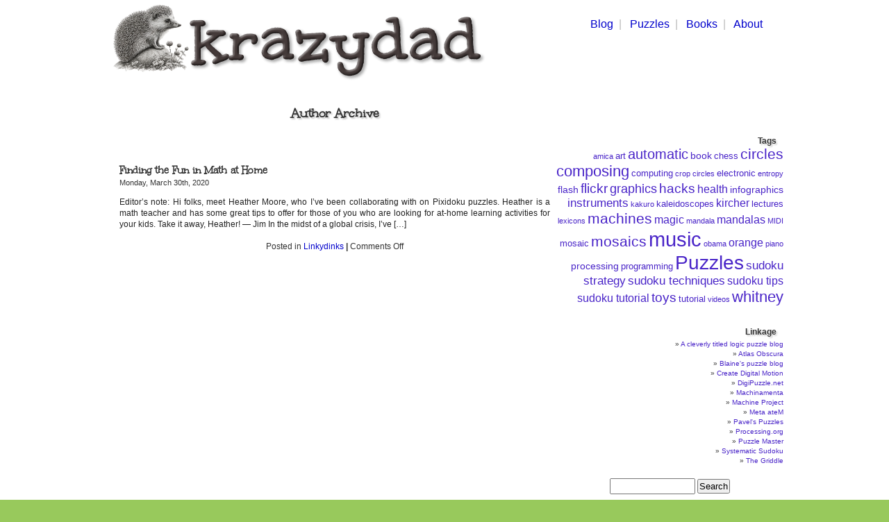

--- FILE ---
content_type: text/html; charset=UTF-8
request_url: https://blog.krazydad.com/author/heather/
body_size: 8901
content:
<!DOCTYPE html PUBLIC "-//W3C//DTD XHTML 1.0 Transitional//EN" "http://www.w3.org/TR/xhtml1/DTD/xhtml1-transitional.dtd">
<html xmlns="http://www.w3.org/1999/xhtml">

<head profile="http://gmpg.org/xfn/11">
<script type="text/javascript">var _sf_startpt=(new Date()).getTime()</script><!-- chartbeat -->
<link rel="shortcut icon" href="/krazydad.ico" />
<link href='https://fonts.googleapis.com/css?family=Unkempt' rel='stylesheet' type='text/css'>
    <meta name="verify-v1" content="hf3uGwWjsy0NWW1iBphZLjZw6LFRqBgaoFV4RpcJhkw=" />
    <meta http-equiv="Content-Type" content="text/html; charset=UTF-8" />

	<title>KrazyDad   &raquo; Heather Moore</title>

	<meta name="generator" content="WordPress 6.5.7" /> <!-- leave this for stats -->

	<link rel="stylesheet" href="https://blog.krazydad.com/wp-content/themes/krazydad/style.css" type="text/css" media="screen" />
	<link rel="alternate" type="application/rss+xml" title="RSS 2.0" href="https://blog.krazydad.com/feed/" />
	<link rel="alternate" type="text/xml" title="RSS .92" href="https://blog.krazydad.com/feed/rss/" />
	<link rel="alternate" type="application/atom+xml" title="Atom 0.3" href="https://blog.krazydad.com/feed/atom/" />
	<link rel="pingback" href="https://blog.krazydad.com/xmlrpc.php" />

	<style type="text/css" media="screen">

		/* BEGIN IMAGE CSS */
			/*	To accomodate differing install paths of WordPress, images are referred only here,
				and not in the wp-layout.css file. If you prefer to use only CSS for colors and what
				not, then go right ahead and delete the following lines, and the image files. */

		body	 	{  }				#page		{  } 
        div.outer { background:#FFFFFF; left:0px; right:0px;  }
        div.inner { background:#FFFFFF; width:976px; margin:0 auto; }
        div.adbar { background:#FFFFFF; }

		#headerimg 	{ background: url('https://blog.krazydad.com/wp-content/themes/krazydad/images/personalheader.jpg') no-repeat top;}

	</style>

		<link rel='archives' title='January 2024' href='https://blog.krazydad.com/2024/01/' />
	<link rel='archives' title='July 2023' href='https://blog.krazydad.com/2023/07/' />
	<link rel='archives' title='December 2022' href='https://blog.krazydad.com/2022/12/' />
	<link rel='archives' title='May 2022' href='https://blog.krazydad.com/2022/05/' />
	<link rel='archives' title='April 2022' href='https://blog.krazydad.com/2022/04/' />
	<link rel='archives' title='September 2020' href='https://blog.krazydad.com/2020/09/' />
	<link rel='archives' title='August 2020' href='https://blog.krazydad.com/2020/08/' />
	<link rel='archives' title='April 2020' href='https://blog.krazydad.com/2020/04/' />
	<link rel='archives' title='March 2020' href='https://blog.krazydad.com/2020/03/' />
	<link rel='archives' title='July 2019' href='https://blog.krazydad.com/2019/07/' />
	<link rel='archives' title='January 2019' href='https://blog.krazydad.com/2019/01/' />
	<link rel='archives' title='May 2018' href='https://blog.krazydad.com/2018/05/' />
	<link rel='archives' title='April 2018' href='https://blog.krazydad.com/2018/04/' />
	<link rel='archives' title='March 2018' href='https://blog.krazydad.com/2018/03/' />
	<link rel='archives' title='February 2018' href='https://blog.krazydad.com/2018/02/' />
	<link rel='archives' title='December 2017' href='https://blog.krazydad.com/2017/12/' />
	<link rel='archives' title='June 2017' href='https://blog.krazydad.com/2017/06/' />
	<link rel='archives' title='March 2017' href='https://blog.krazydad.com/2017/03/' />
	<link rel='archives' title='February 2017' href='https://blog.krazydad.com/2017/02/' />
	<link rel='archives' title='January 2017' href='https://blog.krazydad.com/2017/01/' />
	<link rel='archives' title='December 2016' href='https://blog.krazydad.com/2016/12/' />
	<link rel='archives' title='October 2016' href='https://blog.krazydad.com/2016/10/' />
	<link rel='archives' title='September 2016' href='https://blog.krazydad.com/2016/09/' />
	<link rel='archives' title='March 2016' href='https://blog.krazydad.com/2016/03/' />
	<link rel='archives' title='July 2015' href='https://blog.krazydad.com/2015/07/' />
	<link rel='archives' title='January 2015' href='https://blog.krazydad.com/2015/01/' />
	<link rel='archives' title='November 2014' href='https://blog.krazydad.com/2014/11/' />
	<link rel='archives' title='August 2014' href='https://blog.krazydad.com/2014/08/' />
	<link rel='archives' title='July 2014' href='https://blog.krazydad.com/2014/07/' />
	<link rel='archives' title='June 2014' href='https://blog.krazydad.com/2014/06/' />
	<link rel='archives' title='May 2014' href='https://blog.krazydad.com/2014/05/' />
	<link rel='archives' title='April 2014' href='https://blog.krazydad.com/2014/04/' />
	<link rel='archives' title='February 2014' href='https://blog.krazydad.com/2014/02/' />
	<link rel='archives' title='December 2013' href='https://blog.krazydad.com/2013/12/' />
	<link rel='archives' title='November 2013' href='https://blog.krazydad.com/2013/11/' />
	<link rel='archives' title='August 2013' href='https://blog.krazydad.com/2013/08/' />
	<link rel='archives' title='March 2013' href='https://blog.krazydad.com/2013/03/' />
	<link rel='archives' title='December 2012' href='https://blog.krazydad.com/2012/12/' />
	<link rel='archives' title='September 2012' href='https://blog.krazydad.com/2012/09/' />
	<link rel='archives' title='August 2012' href='https://blog.krazydad.com/2012/08/' />
	<link rel='archives' title='July 2012' href='https://blog.krazydad.com/2012/07/' />
	<link rel='archives' title='June 2012' href='https://blog.krazydad.com/2012/06/' />
	<link rel='archives' title='May 2012' href='https://blog.krazydad.com/2012/05/' />
	<link rel='archives' title='April 2012' href='https://blog.krazydad.com/2012/04/' />
	<link rel='archives' title='March 2012' href='https://blog.krazydad.com/2012/03/' />
	<link rel='archives' title='February 2012' href='https://blog.krazydad.com/2012/02/' />
	<link rel='archives' title='January 2012' href='https://blog.krazydad.com/2012/01/' />
	<link rel='archives' title='December 2011' href='https://blog.krazydad.com/2011/12/' />
	<link rel='archives' title='November 2011' href='https://blog.krazydad.com/2011/11/' />
	<link rel='archives' title='October 2011' href='https://blog.krazydad.com/2011/10/' />
	<link rel='archives' title='September 2011' href='https://blog.krazydad.com/2011/09/' />
	<link rel='archives' title='August 2011' href='https://blog.krazydad.com/2011/08/' />
	<link rel='archives' title='March 2011' href='https://blog.krazydad.com/2011/03/' />
	<link rel='archives' title='January 2011' href='https://blog.krazydad.com/2011/01/' />
	<link rel='archives' title='December 2010' href='https://blog.krazydad.com/2010/12/' />
	<link rel='archives' title='October 2010' href='https://blog.krazydad.com/2010/10/' />
	<link rel='archives' title='September 2010' href='https://blog.krazydad.com/2010/09/' />
	<link rel='archives' title='August 2010' href='https://blog.krazydad.com/2010/08/' />
	<link rel='archives' title='June 2010' href='https://blog.krazydad.com/2010/06/' />
	<link rel='archives' title='May 2010' href='https://blog.krazydad.com/2010/05/' />
	<link rel='archives' title='April 2010' href='https://blog.krazydad.com/2010/04/' />
	<link rel='archives' title='March 2010' href='https://blog.krazydad.com/2010/03/' />
	<link rel='archives' title='February 2010' href='https://blog.krazydad.com/2010/02/' />
	<link rel='archives' title='January 2010' href='https://blog.krazydad.com/2010/01/' />
	<link rel='archives' title='December 2009' href='https://blog.krazydad.com/2009/12/' />
	<link rel='archives' title='November 2009' href='https://blog.krazydad.com/2009/11/' />
	<link rel='archives' title='October 2009' href='https://blog.krazydad.com/2009/10/' />
	<link rel='archives' title='September 2009' href='https://blog.krazydad.com/2009/09/' />
	<link rel='archives' title='August 2009' href='https://blog.krazydad.com/2009/08/' />
	<link rel='archives' title='June 2009' href='https://blog.krazydad.com/2009/06/' />
	<link rel='archives' title='May 2009' href='https://blog.krazydad.com/2009/05/' />
	<link rel='archives' title='April 2009' href='https://blog.krazydad.com/2009/04/' />
	<link rel='archives' title='March 2009' href='https://blog.krazydad.com/2009/03/' />
	<link rel='archives' title='February 2009' href='https://blog.krazydad.com/2009/02/' />
	<link rel='archives' title='January 2009' href='https://blog.krazydad.com/2009/01/' />
	<link rel='archives' title='December 2008' href='https://blog.krazydad.com/2008/12/' />
	<link rel='archives' title='November 2008' href='https://blog.krazydad.com/2008/11/' />
	<link rel='archives' title='October 2008' href='https://blog.krazydad.com/2008/10/' />
	<link rel='archives' title='September 2008' href='https://blog.krazydad.com/2008/09/' />
	<link rel='archives' title='August 2008' href='https://blog.krazydad.com/2008/08/' />
	<link rel='archives' title='July 2008' href='https://blog.krazydad.com/2008/07/' />
	<link rel='archives' title='June 2008' href='https://blog.krazydad.com/2008/06/' />
	<link rel='archives' title='May 2008' href='https://blog.krazydad.com/2008/05/' />
	<link rel='archives' title='April 2008' href='https://blog.krazydad.com/2008/04/' />
	<link rel='archives' title='March 2008' href='https://blog.krazydad.com/2008/03/' />
	<link rel='archives' title='February 2008' href='https://blog.krazydad.com/2008/02/' />
	<link rel='archives' title='January 2008' href='https://blog.krazydad.com/2008/01/' />
	<link rel='archives' title='December 2007' href='https://blog.krazydad.com/2007/12/' />
	<link rel='archives' title='November 2007' href='https://blog.krazydad.com/2007/11/' />
	<link rel='archives' title='October 2007' href='https://blog.krazydad.com/2007/10/' />
	<link rel='archives' title='September 2007' href='https://blog.krazydad.com/2007/09/' />
	<link rel='archives' title='August 2007' href='https://blog.krazydad.com/2007/08/' />
	<link rel='archives' title='July 2007' href='https://blog.krazydad.com/2007/07/' />
	<link rel='archives' title='June 2007' href='https://blog.krazydad.com/2007/06/' />
	<link rel='archives' title='May 2007' href='https://blog.krazydad.com/2007/05/' />
	<link rel='archives' title='April 2007' href='https://blog.krazydad.com/2007/04/' />
	<link rel='archives' title='March 2007' href='https://blog.krazydad.com/2007/03/' />
	<link rel='archives' title='February 2007' href='https://blog.krazydad.com/2007/02/' />
	<link rel='archives' title='January 2007' href='https://blog.krazydad.com/2007/01/' />
	<link rel='archives' title='December 2006' href='https://blog.krazydad.com/2006/12/' />
	<link rel='archives' title='November 2006' href='https://blog.krazydad.com/2006/11/' />
	<link rel='archives' title='October 2006' href='https://blog.krazydad.com/2006/10/' />
	<link rel='archives' title='September 2006' href='https://blog.krazydad.com/2006/09/' />
	<link rel='archives' title='August 2006' href='https://blog.krazydad.com/2006/08/' />
	<link rel='archives' title='July 2006' href='https://blog.krazydad.com/2006/07/' />
	<link rel='archives' title='June 2006' href='https://blog.krazydad.com/2006/06/' />
	<link rel='archives' title='May 2006' href='https://blog.krazydad.com/2006/05/' />
	<link rel='archives' title='April 2006' href='https://blog.krazydad.com/2006/04/' />
	<link rel='archives' title='March 2006' href='https://blog.krazydad.com/2006/03/' />
	<link rel='archives' title='February 2006' href='https://blog.krazydad.com/2006/02/' />
	<link rel='archives' title='January 2006' href='https://blog.krazydad.com/2006/01/' />
	<link rel='archives' title='December 2005' href='https://blog.krazydad.com/2005/12/' />
	<link rel='archives' title='November 2005' href='https://blog.krazydad.com/2005/11/' />
	<link rel='archives' title='October 2005' href='https://blog.krazydad.com/2005/10/' />
	<link rel='archives' title='September 2005' href='https://blog.krazydad.com/2005/09/' />
	<link rel='archives' title='August 2005' href='https://blog.krazydad.com/2005/08/' />
	<link rel='archives' title='June 2005' href='https://blog.krazydad.com/2005/06/' />
	<link rel='archives' title='May 2005' href='https://blog.krazydad.com/2005/05/' />

	<meta name='robots' content='max-image-preview:large' />
<link rel="alternate" type="application/rss+xml" title="KrazyDad &raquo; Posts by Heather Moore Feed" href="https://blog.krazydad.com/author/heather/feed/" />
<script type="text/javascript">
/* <![CDATA[ */
window._wpemojiSettings = {"baseUrl":"https:\/\/s.w.org\/images\/core\/emoji\/15.0.3\/72x72\/","ext":".png","svgUrl":"https:\/\/s.w.org\/images\/core\/emoji\/15.0.3\/svg\/","svgExt":".svg","source":{"concatemoji":"https:\/\/blog.krazydad.com\/wp-includes\/js\/wp-emoji-release.min.js?ver=57390f3b6ff7dfae28ca5807eb9221cc"}};
/*! This file is auto-generated */
!function(i,n){var o,s,e;function c(e){try{var t={supportTests:e,timestamp:(new Date).valueOf()};sessionStorage.setItem(o,JSON.stringify(t))}catch(e){}}function p(e,t,n){e.clearRect(0,0,e.canvas.width,e.canvas.height),e.fillText(t,0,0);var t=new Uint32Array(e.getImageData(0,0,e.canvas.width,e.canvas.height).data),r=(e.clearRect(0,0,e.canvas.width,e.canvas.height),e.fillText(n,0,0),new Uint32Array(e.getImageData(0,0,e.canvas.width,e.canvas.height).data));return t.every(function(e,t){return e===r[t]})}function u(e,t,n){switch(t){case"flag":return n(e,"\ud83c\udff3\ufe0f\u200d\u26a7\ufe0f","\ud83c\udff3\ufe0f\u200b\u26a7\ufe0f")?!1:!n(e,"\ud83c\uddfa\ud83c\uddf3","\ud83c\uddfa\u200b\ud83c\uddf3")&&!n(e,"\ud83c\udff4\udb40\udc67\udb40\udc62\udb40\udc65\udb40\udc6e\udb40\udc67\udb40\udc7f","\ud83c\udff4\u200b\udb40\udc67\u200b\udb40\udc62\u200b\udb40\udc65\u200b\udb40\udc6e\u200b\udb40\udc67\u200b\udb40\udc7f");case"emoji":return!n(e,"\ud83d\udc26\u200d\u2b1b","\ud83d\udc26\u200b\u2b1b")}return!1}function f(e,t,n){var r="undefined"!=typeof WorkerGlobalScope&&self instanceof WorkerGlobalScope?new OffscreenCanvas(300,150):i.createElement("canvas"),a=r.getContext("2d",{willReadFrequently:!0}),o=(a.textBaseline="top",a.font="600 32px Arial",{});return e.forEach(function(e){o[e]=t(a,e,n)}),o}function t(e){var t=i.createElement("script");t.src=e,t.defer=!0,i.head.appendChild(t)}"undefined"!=typeof Promise&&(o="wpEmojiSettingsSupports",s=["flag","emoji"],n.supports={everything:!0,everythingExceptFlag:!0},e=new Promise(function(e){i.addEventListener("DOMContentLoaded",e,{once:!0})}),new Promise(function(t){var n=function(){try{var e=JSON.parse(sessionStorage.getItem(o));if("object"==typeof e&&"number"==typeof e.timestamp&&(new Date).valueOf()<e.timestamp+604800&&"object"==typeof e.supportTests)return e.supportTests}catch(e){}return null}();if(!n){if("undefined"!=typeof Worker&&"undefined"!=typeof OffscreenCanvas&&"undefined"!=typeof URL&&URL.createObjectURL&&"undefined"!=typeof Blob)try{var e="postMessage("+f.toString()+"("+[JSON.stringify(s),u.toString(),p.toString()].join(",")+"));",r=new Blob([e],{type:"text/javascript"}),a=new Worker(URL.createObjectURL(r),{name:"wpTestEmojiSupports"});return void(a.onmessage=function(e){c(n=e.data),a.terminate(),t(n)})}catch(e){}c(n=f(s,u,p))}t(n)}).then(function(e){for(var t in e)n.supports[t]=e[t],n.supports.everything=n.supports.everything&&n.supports[t],"flag"!==t&&(n.supports.everythingExceptFlag=n.supports.everythingExceptFlag&&n.supports[t]);n.supports.everythingExceptFlag=n.supports.everythingExceptFlag&&!n.supports.flag,n.DOMReady=!1,n.readyCallback=function(){n.DOMReady=!0}}).then(function(){return e}).then(function(){var e;n.supports.everything||(n.readyCallback(),(e=n.source||{}).concatemoji?t(e.concatemoji):e.wpemoji&&e.twemoji&&(t(e.twemoji),t(e.wpemoji)))}))}((window,document),window._wpemojiSettings);
/* ]]> */
</script>
<style id='wp-emoji-styles-inline-css' type='text/css'>

	img.wp-smiley, img.emoji {
		display: inline !important;
		border: none !important;
		box-shadow: none !important;
		height: 1em !important;
		width: 1em !important;
		margin: 0 0.07em !important;
		vertical-align: -0.1em !important;
		background: none !important;
		padding: 0 !important;
	}
</style>
<link rel='stylesheet' id='wp-block-library-css' href='https://blog.krazydad.com/wp-includes/css/dist/block-library/style.min.css?ver=57390f3b6ff7dfae28ca5807eb9221cc' type='text/css' media='all' />
<style id='classic-theme-styles-inline-css' type='text/css'>
/*! This file is auto-generated */
.wp-block-button__link{color:#fff;background-color:#32373c;border-radius:9999px;box-shadow:none;text-decoration:none;padding:calc(.667em + 2px) calc(1.333em + 2px);font-size:1.125em}.wp-block-file__button{background:#32373c;color:#fff;text-decoration:none}
</style>
<style id='global-styles-inline-css' type='text/css'>
body{--wp--preset--color--black: #000000;--wp--preset--color--cyan-bluish-gray: #abb8c3;--wp--preset--color--white: #ffffff;--wp--preset--color--pale-pink: #f78da7;--wp--preset--color--vivid-red: #cf2e2e;--wp--preset--color--luminous-vivid-orange: #ff6900;--wp--preset--color--luminous-vivid-amber: #fcb900;--wp--preset--color--light-green-cyan: #7bdcb5;--wp--preset--color--vivid-green-cyan: #00d084;--wp--preset--color--pale-cyan-blue: #8ed1fc;--wp--preset--color--vivid-cyan-blue: #0693e3;--wp--preset--color--vivid-purple: #9b51e0;--wp--preset--gradient--vivid-cyan-blue-to-vivid-purple: linear-gradient(135deg,rgba(6,147,227,1) 0%,rgb(155,81,224) 100%);--wp--preset--gradient--light-green-cyan-to-vivid-green-cyan: linear-gradient(135deg,rgb(122,220,180) 0%,rgb(0,208,130) 100%);--wp--preset--gradient--luminous-vivid-amber-to-luminous-vivid-orange: linear-gradient(135deg,rgba(252,185,0,1) 0%,rgba(255,105,0,1) 100%);--wp--preset--gradient--luminous-vivid-orange-to-vivid-red: linear-gradient(135deg,rgba(255,105,0,1) 0%,rgb(207,46,46) 100%);--wp--preset--gradient--very-light-gray-to-cyan-bluish-gray: linear-gradient(135deg,rgb(238,238,238) 0%,rgb(169,184,195) 100%);--wp--preset--gradient--cool-to-warm-spectrum: linear-gradient(135deg,rgb(74,234,220) 0%,rgb(151,120,209) 20%,rgb(207,42,186) 40%,rgb(238,44,130) 60%,rgb(251,105,98) 80%,rgb(254,248,76) 100%);--wp--preset--gradient--blush-light-purple: linear-gradient(135deg,rgb(255,206,236) 0%,rgb(152,150,240) 100%);--wp--preset--gradient--blush-bordeaux: linear-gradient(135deg,rgb(254,205,165) 0%,rgb(254,45,45) 50%,rgb(107,0,62) 100%);--wp--preset--gradient--luminous-dusk: linear-gradient(135deg,rgb(255,203,112) 0%,rgb(199,81,192) 50%,rgb(65,88,208) 100%);--wp--preset--gradient--pale-ocean: linear-gradient(135deg,rgb(255,245,203) 0%,rgb(182,227,212) 50%,rgb(51,167,181) 100%);--wp--preset--gradient--electric-grass: linear-gradient(135deg,rgb(202,248,128) 0%,rgb(113,206,126) 100%);--wp--preset--gradient--midnight: linear-gradient(135deg,rgb(2,3,129) 0%,rgb(40,116,252) 100%);--wp--preset--font-size--small: 13px;--wp--preset--font-size--medium: 20px;--wp--preset--font-size--large: 36px;--wp--preset--font-size--x-large: 42px;--wp--preset--spacing--20: 0.44rem;--wp--preset--spacing--30: 0.67rem;--wp--preset--spacing--40: 1rem;--wp--preset--spacing--50: 1.5rem;--wp--preset--spacing--60: 2.25rem;--wp--preset--spacing--70: 3.38rem;--wp--preset--spacing--80: 5.06rem;--wp--preset--shadow--natural: 6px 6px 9px rgba(0, 0, 0, 0.2);--wp--preset--shadow--deep: 12px 12px 50px rgba(0, 0, 0, 0.4);--wp--preset--shadow--sharp: 6px 6px 0px rgba(0, 0, 0, 0.2);--wp--preset--shadow--outlined: 6px 6px 0px -3px rgba(255, 255, 255, 1), 6px 6px rgba(0, 0, 0, 1);--wp--preset--shadow--crisp: 6px 6px 0px rgba(0, 0, 0, 1);}:where(.is-layout-flex){gap: 0.5em;}:where(.is-layout-grid){gap: 0.5em;}body .is-layout-flex{display: flex;}body .is-layout-flex{flex-wrap: wrap;align-items: center;}body .is-layout-flex > *{margin: 0;}body .is-layout-grid{display: grid;}body .is-layout-grid > *{margin: 0;}:where(.wp-block-columns.is-layout-flex){gap: 2em;}:where(.wp-block-columns.is-layout-grid){gap: 2em;}:where(.wp-block-post-template.is-layout-flex){gap: 1.25em;}:where(.wp-block-post-template.is-layout-grid){gap: 1.25em;}.has-black-color{color: var(--wp--preset--color--black) !important;}.has-cyan-bluish-gray-color{color: var(--wp--preset--color--cyan-bluish-gray) !important;}.has-white-color{color: var(--wp--preset--color--white) !important;}.has-pale-pink-color{color: var(--wp--preset--color--pale-pink) !important;}.has-vivid-red-color{color: var(--wp--preset--color--vivid-red) !important;}.has-luminous-vivid-orange-color{color: var(--wp--preset--color--luminous-vivid-orange) !important;}.has-luminous-vivid-amber-color{color: var(--wp--preset--color--luminous-vivid-amber) !important;}.has-light-green-cyan-color{color: var(--wp--preset--color--light-green-cyan) !important;}.has-vivid-green-cyan-color{color: var(--wp--preset--color--vivid-green-cyan) !important;}.has-pale-cyan-blue-color{color: var(--wp--preset--color--pale-cyan-blue) !important;}.has-vivid-cyan-blue-color{color: var(--wp--preset--color--vivid-cyan-blue) !important;}.has-vivid-purple-color{color: var(--wp--preset--color--vivid-purple) !important;}.has-black-background-color{background-color: var(--wp--preset--color--black) !important;}.has-cyan-bluish-gray-background-color{background-color: var(--wp--preset--color--cyan-bluish-gray) !important;}.has-white-background-color{background-color: var(--wp--preset--color--white) !important;}.has-pale-pink-background-color{background-color: var(--wp--preset--color--pale-pink) !important;}.has-vivid-red-background-color{background-color: var(--wp--preset--color--vivid-red) !important;}.has-luminous-vivid-orange-background-color{background-color: var(--wp--preset--color--luminous-vivid-orange) !important;}.has-luminous-vivid-amber-background-color{background-color: var(--wp--preset--color--luminous-vivid-amber) !important;}.has-light-green-cyan-background-color{background-color: var(--wp--preset--color--light-green-cyan) !important;}.has-vivid-green-cyan-background-color{background-color: var(--wp--preset--color--vivid-green-cyan) !important;}.has-pale-cyan-blue-background-color{background-color: var(--wp--preset--color--pale-cyan-blue) !important;}.has-vivid-cyan-blue-background-color{background-color: var(--wp--preset--color--vivid-cyan-blue) !important;}.has-vivid-purple-background-color{background-color: var(--wp--preset--color--vivid-purple) !important;}.has-black-border-color{border-color: var(--wp--preset--color--black) !important;}.has-cyan-bluish-gray-border-color{border-color: var(--wp--preset--color--cyan-bluish-gray) !important;}.has-white-border-color{border-color: var(--wp--preset--color--white) !important;}.has-pale-pink-border-color{border-color: var(--wp--preset--color--pale-pink) !important;}.has-vivid-red-border-color{border-color: var(--wp--preset--color--vivid-red) !important;}.has-luminous-vivid-orange-border-color{border-color: var(--wp--preset--color--luminous-vivid-orange) !important;}.has-luminous-vivid-amber-border-color{border-color: var(--wp--preset--color--luminous-vivid-amber) !important;}.has-light-green-cyan-border-color{border-color: var(--wp--preset--color--light-green-cyan) !important;}.has-vivid-green-cyan-border-color{border-color: var(--wp--preset--color--vivid-green-cyan) !important;}.has-pale-cyan-blue-border-color{border-color: var(--wp--preset--color--pale-cyan-blue) !important;}.has-vivid-cyan-blue-border-color{border-color: var(--wp--preset--color--vivid-cyan-blue) !important;}.has-vivid-purple-border-color{border-color: var(--wp--preset--color--vivid-purple) !important;}.has-vivid-cyan-blue-to-vivid-purple-gradient-background{background: var(--wp--preset--gradient--vivid-cyan-blue-to-vivid-purple) !important;}.has-light-green-cyan-to-vivid-green-cyan-gradient-background{background: var(--wp--preset--gradient--light-green-cyan-to-vivid-green-cyan) !important;}.has-luminous-vivid-amber-to-luminous-vivid-orange-gradient-background{background: var(--wp--preset--gradient--luminous-vivid-amber-to-luminous-vivid-orange) !important;}.has-luminous-vivid-orange-to-vivid-red-gradient-background{background: var(--wp--preset--gradient--luminous-vivid-orange-to-vivid-red) !important;}.has-very-light-gray-to-cyan-bluish-gray-gradient-background{background: var(--wp--preset--gradient--very-light-gray-to-cyan-bluish-gray) !important;}.has-cool-to-warm-spectrum-gradient-background{background: var(--wp--preset--gradient--cool-to-warm-spectrum) !important;}.has-blush-light-purple-gradient-background{background: var(--wp--preset--gradient--blush-light-purple) !important;}.has-blush-bordeaux-gradient-background{background: var(--wp--preset--gradient--blush-bordeaux) !important;}.has-luminous-dusk-gradient-background{background: var(--wp--preset--gradient--luminous-dusk) !important;}.has-pale-ocean-gradient-background{background: var(--wp--preset--gradient--pale-ocean) !important;}.has-electric-grass-gradient-background{background: var(--wp--preset--gradient--electric-grass) !important;}.has-midnight-gradient-background{background: var(--wp--preset--gradient--midnight) !important;}.has-small-font-size{font-size: var(--wp--preset--font-size--small) !important;}.has-medium-font-size{font-size: var(--wp--preset--font-size--medium) !important;}.has-large-font-size{font-size: var(--wp--preset--font-size--large) !important;}.has-x-large-font-size{font-size: var(--wp--preset--font-size--x-large) !important;}
.wp-block-navigation a:where(:not(.wp-element-button)){color: inherit;}
:where(.wp-block-post-template.is-layout-flex){gap: 1.25em;}:where(.wp-block-post-template.is-layout-grid){gap: 1.25em;}
:where(.wp-block-columns.is-layout-flex){gap: 2em;}:where(.wp-block-columns.is-layout-grid){gap: 2em;}
.wp-block-pullquote{font-size: 1.5em;line-height: 1.6;}
</style>
<link rel="https://api.w.org/" href="https://blog.krazydad.com/wp-json/" /><link rel="alternate" type="application/json" href="https://blog.krazydad.com/wp-json/wp/v2/users/837" /><link rel="EditURI" type="application/rsd+xml" title="RSD" href="https://blog.krazydad.com/xmlrpc.php?rsd" />


<!-- Protected by WP-SpamFree :: JS BEGIN -->
<script type="text/javascript" src="https://blog.krazydad.com/wp-content/plugins/wp-spamfree/js/wpsfv2-js.php"></script> 
<!-- Protected by WP-SpamFree :: JS END -->

<!-- Google tag (gtag.js) -->
<script async src="https://www.googletagmanager.com/gtag/js?id=G-8KRHL58DKB"></script>
<script>
  window.dataLayer = window.dataLayer || [];
  function gtag(){dataLayer.push(arguments);}
  gtag('js', new Date());

  gtag('config', 'G-8KRHL58DKB');
</script>
</head>
<body>
<div class="outer" align=center>
<div class="inner">
<div class="adbar">
<!-- ad, if any, goes here -->
</div> <!-- adbar -->
<div>
<table cellpadding=0 cellspacing=0 border=0 width="100%">
<tr>
<td width=549 align=center height=122><a href="/" title="Creator of software toys of wondrous delight."><img src="/img/kz_whitelogo_wood2.jpg" width=549 height=122 border=0></a>
</td>
<td width=100% align=right valign=top>
  <table class="hdrmenu" cellpadding=0 cellspacing=0 border=0>
  <tr><td><img src="/img/dot.gif" width=1 height=8 alt="" /></td></tr>
  <tr><td align="right">
  <font size="3">
  <br/>
  <a class="outer" href="/" title="Current Events in the land of KrazyDad">Blog</a>&nbsp;&nbsp;|&nbsp;&nbsp;
  <a class="outer" href="https://krazydad.com/puzzles.php" title="Free Printable Puzzles">Puzzles</a>&nbsp;&nbsp;|&nbsp;&nbsp;
  <a class="outer" href="https://krazydad.com/books/" title="Books by Jim Bumgardner">Books</a>&nbsp;&nbsp;|&nbsp;&nbsp;
  <!-- <a class="outer" href="https://krazydad.com/fungames.php" title="Games and Software Toys">Fun & Games</a>&nbsp;&nbsp;|&nbsp;&nbsp; -->
  <a class="outer" href="https://krazydad.com/about.php" title="Learn all about me, you curious person.">About</a><br/>
<!-- Place this render call where appropriate -->
<script type="text/javascript">
  (function() {
    var po = document.createElement('script'); po.type = 'text/javascript'; po.async = true;
    po.src = 'https://apis.google.com/js/plusone.js';
    var s = document.getElementsByTagName('script')[0]; s.parentNode.insertBefore(po, s);
  })();
</script>
  </font>
  </td></tr></table>
</td>
<td width=30><img src="/img/dot.gif" width=30 height=60></td>

</tr>
</table>
<table class='bdy' width="100%" border=0 cellpadding=0 cellspacing=0>
<tr>
<td valign=top width=640>

	<div id="content" class="narrowcolumn">

		
		 		<h2 class="pagetitle">Author Archive</h2>

		

		<div class="navigation">
			<div class="alignleft"></div>
			<div class="alignright"></div>
		</div>

				<div class="post">
				<h3 id="post-2154"><a href="https://blog.krazydad.com/2020/03/30/finding-the-fun-in-math-at-home/" rel="bookmark" title="Permanent Link to Finding the Fun in Math at Home">Finding the Fun in Math at Home</a></h3>
				<small>Monday, March 30th, 2020</small>
				
				<div class="entry">
					<p>Editor&#8217;s note: Hi folks, meet Heather Moore, who I&#8217;ve been collaborating with on Pixidoku puzzles. Heather is a math teacher and has some great tips to offer for those of you who are looking for at-home learning activities for your kids. Take it away, Heather! — Jim In the midst of a global crisis, I&#8217;ve [&hellip;]</p>
				</div>
		
				<p class="postmetadata">Posted in <a href="https://blog.krazydad.com/category/linkydinks/" rel="category tag">Linkydinks</a> <strong>|</strong>   <span>Comments Off<span class="screen-reader-text"> on Finding the Fun in Math at Home</span></span></p> 
				
				<!--
				<rdf:RDF xmlns:rdf="http://www.w3.org/1999/02/22-rdf-syntax-ns#"
			xmlns:dc="http://purl.org/dc/elements/1.1/"
			xmlns:trackback="http://madskills.com/public/xml/rss/module/trackback/">
		<rdf:Description rdf:about="https://blog.krazydad.com/2020/03/30/finding-the-fun-in-math-at-home/"
    dc:identifier="https://blog.krazydad.com/2020/03/30/finding-the-fun-in-math-at-home/"
    dc:title="Finding the Fun in Math at Home"
    trackback:ping="https://blog.krazydad.com/2020/03/30/finding-the-fun-in-math-at-home/trackback/" />
</rdf:RDF>				-->
			</div>
	
		
		<div class="navigation">
			<div class="alignleft"></div>
			<div class="alignright"></div>
		</div>
	
			
	</div>



</td>
<td width=344 valign=top align=right>

  <br />
  <br />
  <br />
  <br />
	<div id="sidebar">


		<ul>
<li id="tag_cloud-2" class="widget widget_tag_cloud"><h2 class="widgettitle">Tags</h2><div class="tagcloud"><a href="https://blog.krazydad.com/tag/amica/" class="tag-cloud-link tag-link-59 tag-link-position-1" style="font-size: 8pt;" aria-label="amica (2 items)">amica</a>
<a href="https://blog.krazydad.com/tag/art/" class="tag-cloud-link tag-link-57 tag-link-position-2" style="font-size: 9.5272727272727pt;" aria-label="art (3 items)">art</a>
<a href="https://blog.krazydad.com/tag/automatic/" class="tag-cloud-link tag-link-67 tag-link-position-3" style="font-size: 15.127272727273pt;" aria-label="automatic (10 items)">automatic</a>
<a href="https://blog.krazydad.com/tag/book/" class="tag-cloud-link tag-link-18 tag-link-position-4" style="font-size: 10.8pt;" aria-label="book (4 items)">book</a>
<a href="https://blog.krazydad.com/tag/chess/" class="tag-cloud-link tag-link-88 tag-link-position-5" style="font-size: 9.5272727272727pt;" aria-label="chess (3 items)">chess</a>
<a href="https://blog.krazydad.com/tag/circles/" class="tag-cloud-link tag-link-72 tag-link-position-6" style="font-size: 15.636363636364pt;" aria-label="circles (11 items)">circles</a>
<a href="https://blog.krazydad.com/tag/composing/" class="tag-cloud-link tag-link-71 tag-link-position-7" style="font-size: 16.527272727273pt;" aria-label="composing (13 items)">composing</a>
<a href="https://blog.krazydad.com/tag/computing/" class="tag-cloud-link tag-link-22 tag-link-position-8" style="font-size: 9.5272727272727pt;" aria-label="computing (3 items)">computing</a>
<a href="https://blog.krazydad.com/tag/crop-circles/" class="tag-cloud-link tag-link-76 tag-link-position-9" style="font-size: 8pt;" aria-label="crop circles (2 items)">crop circles</a>
<a href="https://blog.krazydad.com/tag/electronic/" class="tag-cloud-link tag-link-75 tag-link-position-10" style="font-size: 9.5272727272727pt;" aria-label="electronic (3 items)">electronic</a>
<a href="https://blog.krazydad.com/tag/entropy/" class="tag-cloud-link tag-link-83 tag-link-position-11" style="font-size: 8pt;" aria-label="entropy (2 items)">entropy</a>
<a href="https://blog.krazydad.com/tag/flash/" class="tag-cloud-link tag-link-36 tag-link-position-12" style="font-size: 10.8pt;" aria-label="flash (4 items)">flash</a>
<a href="https://blog.krazydad.com/tag/flickr/" class="tag-cloud-link tag-link-46 tag-link-position-13" style="font-size: 13.981818181818pt;" aria-label="flickr (8 items)">flickr</a>
<a href="https://blog.krazydad.com/tag/graphics/" class="tag-cloud-link tag-link-20 tag-link-position-14" style="font-size: 13.345454545455pt;" aria-label="graphics (7 items)">graphics</a>
<a href="https://blog.krazydad.com/tag/hacks/" class="tag-cloud-link tag-link-60 tag-link-position-15" style="font-size: 14.618181818182pt;" aria-label="hacks (9 items)">hacks</a>
<a href="https://blog.krazydad.com/tag/health/" class="tag-cloud-link tag-link-129 tag-link-position-16" style="font-size: 11.818181818182pt;" aria-label="health (5 items)">health</a>
<a href="https://blog.krazydad.com/tag/infographics/" class="tag-cloud-link tag-link-45 tag-link-position-17" style="font-size: 10.8pt;" aria-label="infographics (4 items)">infographics</a>
<a href="https://blog.krazydad.com/tag/instruments/" class="tag-cloud-link tag-link-65 tag-link-position-18" style="font-size: 12.709090909091pt;" aria-label="instruments (6 items)">instruments</a>
<a href="https://blog.krazydad.com/tag/kakuro/" class="tag-cloud-link tag-link-42 tag-link-position-19" style="font-size: 8pt;" aria-label="kakuro (2 items)">kakuro</a>
<a href="https://blog.krazydad.com/tag/kaleidoscopes/" class="tag-cloud-link tag-link-40 tag-link-position-20" style="font-size: 9.5272727272727pt;" aria-label="kaleidoscopes (3 items)">kaleidoscopes</a>
<a href="https://blog.krazydad.com/tag/kircher/" class="tag-cloud-link tag-link-32 tag-link-position-21" style="font-size: 11.818181818182pt;" aria-label="kircher (5 items)">kircher</a>
<a href="https://blog.krazydad.com/tag/lectures/" class="tag-cloud-link tag-link-77 tag-link-position-22" style="font-size: 9.5272727272727pt;" aria-label="lectures (3 items)">lectures</a>
<a href="https://blog.krazydad.com/tag/lexicons/" class="tag-cloud-link tag-link-93 tag-link-position-23" style="font-size: 8pt;" aria-label="lexicons (2 items)">lexicons</a>
<a href="https://blog.krazydad.com/tag/machines/" class="tag-cloud-link tag-link-64 tag-link-position-24" style="font-size: 16.018181818182pt;" aria-label="machines (12 items)">machines</a>
<a href="https://blog.krazydad.com/tag/magic/" class="tag-cloud-link tag-link-34 tag-link-position-25" style="font-size: 11.818181818182pt;" aria-label="magic (5 items)">magic</a>
<a href="https://blog.krazydad.com/tag/mandala/" class="tag-cloud-link tag-link-14 tag-link-position-26" style="font-size: 8pt;" aria-label="mandala (2 items)">mandala</a>
<a href="https://blog.krazydad.com/tag/mandalas/" class="tag-cloud-link tag-link-35 tag-link-position-27" style="font-size: 11.818181818182pt;" aria-label="mandalas (5 items)">mandalas</a>
<a href="https://blog.krazydad.com/tag/midi/" class="tag-cloud-link tag-link-69 tag-link-position-28" style="font-size: 8pt;" aria-label="MIDI (2 items)">MIDI</a>
<a href="https://blog.krazydad.com/tag/mosaic/" class="tag-cloud-link tag-link-48 tag-link-position-29" style="font-size: 9.5272727272727pt;" aria-label="mosaic (3 items)">mosaic</a>
<a href="https://blog.krazydad.com/tag/mosaics/" class="tag-cloud-link tag-link-38 tag-link-position-30" style="font-size: 15.636363636364pt;" aria-label="mosaics (11 items)">mosaics</a>
<a href="https://blog.krazydad.com/tag/music/" class="tag-cloud-link tag-link-33 tag-link-position-31" style="font-size: 22pt;" aria-label="music (37 items)">music</a>
<a href="https://blog.krazydad.com/tag/obama/" class="tag-cloud-link tag-link-53 tag-link-position-32" style="font-size: 8pt;" aria-label="obama (2 items)">obama</a>
<a href="https://blog.krazydad.com/tag/orange/" class="tag-cloud-link tag-link-120 tag-link-position-33" style="font-size: 11.818181818182pt;" aria-label="orange (5 items)">orange</a>
<a href="https://blog.krazydad.com/tag/piano/" class="tag-cloud-link tag-link-56 tag-link-position-34" style="font-size: 8pt;" aria-label="piano (2 items)">piano</a>
<a href="https://blog.krazydad.com/tag/processing/" class="tag-cloud-link tag-link-17 tag-link-position-35" style="font-size: 10.8pt;" aria-label="processing (4 items)">processing</a>
<a href="https://blog.krazydad.com/tag/programming/" class="tag-cloud-link tag-link-100 tag-link-position-36" style="font-size: 9.5272727272727pt;" aria-label="programming (3 items)">programming</a>
<a href="https://blog.krazydad.com/tag/puzzles/" class="tag-cloud-link tag-link-127 tag-link-position-37" style="font-size: 21.363636363636pt;" aria-label="Puzzles (33 items)">Puzzles</a>
<a href="https://blog.krazydad.com/tag/sudoku-strategy/" class="tag-cloud-link tag-link-103 tag-link-position-38" style="font-size: 12.709090909091pt;" aria-label="sudoku strategy (6 items)">sudoku strategy</a>
<a href="https://blog.krazydad.com/tag/sudoku-techniques/" class="tag-cloud-link tag-link-105 tag-link-position-39" style="font-size: 12.709090909091pt;" aria-label="sudoku techniques (6 items)">sudoku techniques</a>
<a href="https://blog.krazydad.com/tag/sudoku-tips/" class="tag-cloud-link tag-link-104 tag-link-position-40" style="font-size: 11.818181818182pt;" aria-label="sudoku tips (5 items)">sudoku tips</a>
<a href="https://blog.krazydad.com/tag/sudoku-tutorial/" class="tag-cloud-link tag-link-106 tag-link-position-41" style="font-size: 11.818181818182pt;" aria-label="sudoku tutorial (5 items)">sudoku tutorial</a>
<a href="https://blog.krazydad.com/tag/toys/" class="tag-cloud-link tag-link-37 tag-link-position-42" style="font-size: 13.981818181818pt;" aria-label="toys (8 items)">toys</a>
<a href="https://blog.krazydad.com/tag/tutorial/" class="tag-cloud-link tag-link-19 tag-link-position-43" style="font-size: 9.5272727272727pt;" aria-label="tutorial (3 items)">tutorial</a>
<a href="https://blog.krazydad.com/tag/videos/" class="tag-cloud-link tag-link-61 tag-link-position-44" style="font-size: 8pt;" aria-label="videos (2 items)">videos</a>
<a href="https://blog.krazydad.com/tag/whitney/" class="tag-cloud-link tag-link-12 tag-link-position-45" style="font-size: 16.527272727273pt;" aria-label="whitney (13 items)">whitney</a></div>
</li><li id="linkcat-8" class="widget widget_links"><h2 class="widgettitle">Linkage</h2>
	<ul class='xoxo blogroll'>
<li><a href="http://mathgrant.blogspot.com/" title="See clever title.">A cleverly titled logic puzzle blog</a></li>
<li><a href="http://atlasobscura.com/" title="A compendium of the remarkable and wondrous.">Atlas Obscura</a></li>
<li><a href="http://puzzles.blainesville.com/" title="Weekly discussion of NPR puzzler.">Blaine&#039;s puzzle blog</a></li>
<li><a href="http://createdigitalmotion.com/" title="Performance Technology and Motion Graphics">Create Digital Motion</a></li>
<li><a href="http://www.digipuzzle.net" title="A variety of nifty puzzles made from photographs.">DigiPuzzle.net</a></li>
<li><a href="http://machinamenta.blogspot.com/" title="Creative machines and cool stuff.">Machinamenta</a></li>
<li><a href="http://www.machineproject.com/" title="Mark Allen runs my favorite gallery for geeks in Los Angeles.">Machine Project</a></li>
<li><a href="http://metaatem.net/" title="Erik Kastner&#8217;s Blog">Meta ateM</a></li>
<li><a href="http://www.pavelspuzzles.com/" rel="acquaintance" title="Mechanical puzzles from my hero, Pavel Curtis">Pavel&#039;s Puzzles</a></li>
<li><a href="http://www.processing.org/exhibition/index.html" title="Exhibition of artistic software created with processing.">Processing.org</a></li>
<li><a href="http://www.puzzlemaster.ca/" rel="colleague" title="Brain teasers and puzzles for sale.">Puzzle Master</a></li>
<li><a href="http://www.sysudoku.com" title="Sudoku solving tips">Systematic Sudoku</a></li>
<li><a href="http://thegriddle.net/" title="Nifty puzzles from David Millar">The Griddle</a></li>

	</ul>
</li>
<li id="search-2" class="widget widget_search"><form method="get" id="searchform" action="/index.php">
<div><input type="text" value="" name="s" id="s" />
<input type="submit" id="searchsubmit" value="Search" />
</div>
</form></li>
		</ul>
		<p>
		</div>

		<p>

	</div>
<p>



</td>
</tr></table>

</div> <!-- end logo -->
</div> <!-- inner -->

<hr />
<div id="footer">

<p>
		<a href="feed:https://blog.krazydad.com/feed/">Entries (RSS)</a>
		and <a href="feed:https://blog.krazydad.com/comments/feed/">Comments (RSS)</a>.
<br>Copyright &copy; 2026 Jim Bumgardner.  All Rights Reserved.<br>
<a href="https://krazydad.com/privacy/">Privacy Policy</a><br>
<a rel="author" href="https://plus.google.com/109972214378981665730?rel=author">Google Profile</a></br>
<a href="https://krazydad.com/contactme.php">Send Jim a message.</a>
		<!-- 40 queries. 0.035 seconds. -->
	</p>
</div>
		
</div> <!-- outer -->
<!-- Yahoo Media Player (goose) -->
<script type="text/javascript">
    var YMPParams = 
    {
        volume:0.9,
    }
</script>

</body>
</html>
